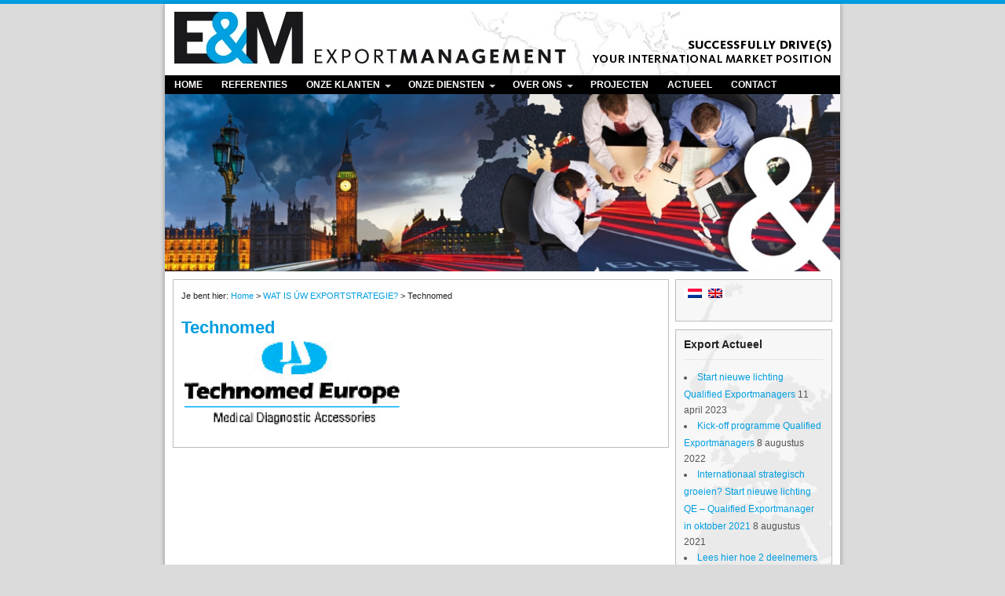

--- FILE ---
content_type: text/html; charset=UTF-8
request_url: http://www.exportmanagement.nl/wat-is-uw-exportstrategie/technomed/
body_size: 12578
content:
<!DOCTYPE html>
<html lang="nl-NL">
<head><!--[if lte IE 7]> <html class="ie7"> <![endif]-->  <!--[if IE 8]>     <html class="ie8"> <![endif]--> 
<meta charset="UTF-8" />
<title>Technomed - E&amp;M ExportManagementE&amp;M ExportManagement</title>

<link rel="stylesheet" href="http://www.exportmanagement.nl/wp-content/plugins/sitepress-multilingual-cms/res/css/language-selector.css?v=2.9.2" type="text/css" media="all" />
<meta http-equiv="Content-Type" content="text/html; charset=UTF-8" />
<link rel="pingback" href="http://www.exportmanagement.nl/xmlrpc.php" />
<meta name='robots' content='index, follow, max-video-preview:-1, max-snippet:-1, max-image-preview:large' />

	<!-- This site is optimized with the Yoast SEO plugin v19.14 - https://yoast.com/wordpress/plugins/seo/ -->
	<link rel="canonical" href="http://www.exportmanagement.nl/wat-is-uw-exportstrategie/technomed/" />
	<meta property="og:locale" content="nl_NL" />
	<meta property="og:type" content="article" />
	<meta property="og:title" content="Technomed - E&amp;M ExportManagement" />
	<meta property="og:url" content="http://www.exportmanagement.nl/wat-is-uw-exportstrategie/technomed/" />
	<meta property="og:site_name" content="E&amp;M ExportManagement" />
	<meta property="og:image" content="http://www.exportmanagement.nl/wat-is-uw-exportstrategie/technomed" />
	<meta property="og:image:width" content="276" />
	<meta property="og:image:height" content="108" />
	<meta property="og:image:type" content="image/png" />
	<script type="application/ld+json" class="yoast-schema-graph">{"@context":"https://schema.org","@graph":[{"@type":"WebPage","@id":"http://www.exportmanagement.nl/wat-is-uw-exportstrategie/technomed/","url":"http://www.exportmanagement.nl/wat-is-uw-exportstrategie/technomed/","name":"Technomed - E&amp;M ExportManagement","isPartOf":{"@id":"http://www.exportmanagement.nl/#website"},"primaryImageOfPage":{"@id":"http://www.exportmanagement.nl/wat-is-uw-exportstrategie/technomed/#primaryimage"},"image":{"@id":"http://www.exportmanagement.nl/wat-is-uw-exportstrategie/technomed/#primaryimage"},"thumbnailUrl":"http://www.exportmanagement.nl/wp-content/uploads/2013/04/Technomed.png","datePublished":"2013-04-10T08:32:09+00:00","dateModified":"2013-04-10T08:32:09+00:00","breadcrumb":{"@id":"http://www.exportmanagement.nl/wat-is-uw-exportstrategie/technomed/#breadcrumb"},"inLanguage":"nl","potentialAction":[{"@type":"ReadAction","target":["http://www.exportmanagement.nl/wat-is-uw-exportstrategie/technomed/"]}]},{"@type":"ImageObject","inLanguage":"nl","@id":"http://www.exportmanagement.nl/wat-is-uw-exportstrategie/technomed/#primaryimage","url":"http://www.exportmanagement.nl/wp-content/uploads/2013/04/Technomed.png","contentUrl":"http://www.exportmanagement.nl/wp-content/uploads/2013/04/Technomed.png","width":276,"height":108},{"@type":"BreadcrumbList","@id":"http://www.exportmanagement.nl/wat-is-uw-exportstrategie/technomed/#breadcrumb","itemListElement":[{"@type":"ListItem","position":1,"name":"WAT IS ÚW EXPORTSTRATEGIE?","item":"http://www.exportmanagement.nl/"},{"@type":"ListItem","position":2,"name":"Technomed"}]},{"@type":"WebSite","@id":"http://www.exportmanagement.nl/#website","url":"http://www.exportmanagement.nl/","name":"E&amp;M ExportManagement","description":"","potentialAction":[{"@type":"SearchAction","target":{"@type":"EntryPoint","urlTemplate":"http://www.exportmanagement.nl/?s={search_term_string}"},"query-input":"required name=search_term_string"}],"inLanguage":"nl"}]}</script>
	<!-- / Yoast SEO plugin. -->


<link rel="alternate" type="application/rss+xml" title="E&amp;M ExportManagement &raquo; feed" href="http://www.exportmanagement.nl/feed/" />
<link rel="alternate" type="application/rss+xml" title="E&amp;M ExportManagement &raquo; reactiesfeed" href="http://www.exportmanagement.nl/comments/feed/" />
<link rel="alternate" type="application/rss+xml" title="E&amp;M ExportManagement &raquo; Technomed reactiesfeed" href="http://www.exportmanagement.nl/wat-is-uw-exportstrategie/technomed/feed/" />
<!-- Shareaholic - https://www.shareaholic.com -->
<link rel='preload' href='//cdn.shareaholic.net/assets/pub/shareaholic.js' as='script'/>
<script data-no-minify='1' data-cfasync='false'>
_SHR_SETTINGS = {"endpoints":{"local_recs_url":"http:\/\/www.exportmanagement.nl\/wp-admin\/admin-ajax.php?action=shareaholic_permalink_related","ajax_url":"http:\/\/www.exportmanagement.nl\/wp-admin\/admin-ajax.php","share_counts_url":"http:\/\/www.exportmanagement.nl\/wp-admin\/admin-ajax.php?action=shareaholic_share_counts_api"},"site_id":"cc301dbcc75fcf12ea518aff1dc20d0b","url_components":{"year":"2013","monthnum":"04","day":"10","hour":"10","minute":"32","second":"09","post_id":"48","postname":"technomed","category":"actueel"}};
</script>
<script data-no-minify='1' data-cfasync='false' src='//cdn.shareaholic.net/assets/pub/shareaholic.js' data-shr-siteid='cc301dbcc75fcf12ea518aff1dc20d0b' async ></script>

<!-- Shareaholic Content Tags -->
<meta name='shareaholic:site_name' content='E&amp;M ExportManagement' />
<meta name='shareaholic:language' content='nl' />
<meta name='shareaholic:url' content='http://www.exportmanagement.nl/wat-is-uw-exportstrategie/technomed/' />
<meta name='shareaholic:keywords' content='type:attachment' />
<meta name='shareaholic:article_published_time' content='2013-04-10T10:32:09+02:00' />
<meta name='shareaholic:article_modified_time' content='2013-04-10T10:32:09+02:00' />
<meta name='shareaholic:shareable_page' content='true' />
<meta name='shareaholic:article_visibility' content='private' />
<meta name='shareaholic:article_author_name' content='Erwin van Litsenburg' />
<meta name='shareaholic:site_id' content='cc301dbcc75fcf12ea518aff1dc20d0b' />
<meta name='shareaholic:wp_version' content='9.7.7' />

<!-- Shareaholic Content Tags End -->

<!-- Shareaholic Open Graph Tags -->
<meta property='og:image' content='http://www.exportmanagement.nl/wp-content/uploads/2013/04/Technomed-150x108.png' />
<!-- Shareaholic Open Graph Tags End -->
<script type="text/javascript">
window._wpemojiSettings = {"baseUrl":"https:\/\/s.w.org\/images\/core\/emoji\/14.0.0\/72x72\/","ext":".png","svgUrl":"https:\/\/s.w.org\/images\/core\/emoji\/14.0.0\/svg\/","svgExt":".svg","source":{"concatemoji":"http:\/\/www.exportmanagement.nl\/wp-includes\/js\/wp-emoji-release.min.js?ver=6.1.9"}};
/*! This file is auto-generated */
!function(e,a,t){var n,r,o,i=a.createElement("canvas"),p=i.getContext&&i.getContext("2d");function s(e,t){var a=String.fromCharCode,e=(p.clearRect(0,0,i.width,i.height),p.fillText(a.apply(this,e),0,0),i.toDataURL());return p.clearRect(0,0,i.width,i.height),p.fillText(a.apply(this,t),0,0),e===i.toDataURL()}function c(e){var t=a.createElement("script");t.src=e,t.defer=t.type="text/javascript",a.getElementsByTagName("head")[0].appendChild(t)}for(o=Array("flag","emoji"),t.supports={everything:!0,everythingExceptFlag:!0},r=0;r<o.length;r++)t.supports[o[r]]=function(e){if(p&&p.fillText)switch(p.textBaseline="top",p.font="600 32px Arial",e){case"flag":return s([127987,65039,8205,9895,65039],[127987,65039,8203,9895,65039])?!1:!s([55356,56826,55356,56819],[55356,56826,8203,55356,56819])&&!s([55356,57332,56128,56423,56128,56418,56128,56421,56128,56430,56128,56423,56128,56447],[55356,57332,8203,56128,56423,8203,56128,56418,8203,56128,56421,8203,56128,56430,8203,56128,56423,8203,56128,56447]);case"emoji":return!s([129777,127995,8205,129778,127999],[129777,127995,8203,129778,127999])}return!1}(o[r]),t.supports.everything=t.supports.everything&&t.supports[o[r]],"flag"!==o[r]&&(t.supports.everythingExceptFlag=t.supports.everythingExceptFlag&&t.supports[o[r]]);t.supports.everythingExceptFlag=t.supports.everythingExceptFlag&&!t.supports.flag,t.DOMReady=!1,t.readyCallback=function(){t.DOMReady=!0},t.supports.everything||(n=function(){t.readyCallback()},a.addEventListener?(a.addEventListener("DOMContentLoaded",n,!1),e.addEventListener("load",n,!1)):(e.attachEvent("onload",n),a.attachEvent("onreadystatechange",function(){"complete"===a.readyState&&t.readyCallback()})),(e=t.source||{}).concatemoji?c(e.concatemoji):e.wpemoji&&e.twemoji&&(c(e.twemoji),c(e.wpemoji)))}(window,document,window._wpemojiSettings);
</script>
<style type="text/css">
img.wp-smiley,
img.emoji {
	display: inline !important;
	border: none !important;
	box-shadow: none !important;
	height: 1em !important;
	width: 1em !important;
	margin: 0 0.07em !important;
	vertical-align: -0.1em !important;
	background: none !important;
	padding: 0 !important;
}
</style>
	<link rel='stylesheet' id='wp-block-library-css' href='http://www.exportmanagement.nl/wp-includes/css/dist/block-library/style.min.css?ver=6.1.9' type='text/css' media='all' />
<link rel='stylesheet' id='classic-theme-styles-css' href='http://www.exportmanagement.nl/wp-includes/css/classic-themes.min.css?ver=1' type='text/css' media='all' />
<style id='global-styles-inline-css' type='text/css'>
body{--wp--preset--color--black: #000000;--wp--preset--color--cyan-bluish-gray: #abb8c3;--wp--preset--color--white: #ffffff;--wp--preset--color--pale-pink: #f78da7;--wp--preset--color--vivid-red: #cf2e2e;--wp--preset--color--luminous-vivid-orange: #ff6900;--wp--preset--color--luminous-vivid-amber: #fcb900;--wp--preset--color--light-green-cyan: #7bdcb5;--wp--preset--color--vivid-green-cyan: #00d084;--wp--preset--color--pale-cyan-blue: #8ed1fc;--wp--preset--color--vivid-cyan-blue: #0693e3;--wp--preset--color--vivid-purple: #9b51e0;--wp--preset--gradient--vivid-cyan-blue-to-vivid-purple: linear-gradient(135deg,rgba(6,147,227,1) 0%,rgb(155,81,224) 100%);--wp--preset--gradient--light-green-cyan-to-vivid-green-cyan: linear-gradient(135deg,rgb(122,220,180) 0%,rgb(0,208,130) 100%);--wp--preset--gradient--luminous-vivid-amber-to-luminous-vivid-orange: linear-gradient(135deg,rgba(252,185,0,1) 0%,rgba(255,105,0,1) 100%);--wp--preset--gradient--luminous-vivid-orange-to-vivid-red: linear-gradient(135deg,rgba(255,105,0,1) 0%,rgb(207,46,46) 100%);--wp--preset--gradient--very-light-gray-to-cyan-bluish-gray: linear-gradient(135deg,rgb(238,238,238) 0%,rgb(169,184,195) 100%);--wp--preset--gradient--cool-to-warm-spectrum: linear-gradient(135deg,rgb(74,234,220) 0%,rgb(151,120,209) 20%,rgb(207,42,186) 40%,rgb(238,44,130) 60%,rgb(251,105,98) 80%,rgb(254,248,76) 100%);--wp--preset--gradient--blush-light-purple: linear-gradient(135deg,rgb(255,206,236) 0%,rgb(152,150,240) 100%);--wp--preset--gradient--blush-bordeaux: linear-gradient(135deg,rgb(254,205,165) 0%,rgb(254,45,45) 50%,rgb(107,0,62) 100%);--wp--preset--gradient--luminous-dusk: linear-gradient(135deg,rgb(255,203,112) 0%,rgb(199,81,192) 50%,rgb(65,88,208) 100%);--wp--preset--gradient--pale-ocean: linear-gradient(135deg,rgb(255,245,203) 0%,rgb(182,227,212) 50%,rgb(51,167,181) 100%);--wp--preset--gradient--electric-grass: linear-gradient(135deg,rgb(202,248,128) 0%,rgb(113,206,126) 100%);--wp--preset--gradient--midnight: linear-gradient(135deg,rgb(2,3,129) 0%,rgb(40,116,252) 100%);--wp--preset--duotone--dark-grayscale: url('#wp-duotone-dark-grayscale');--wp--preset--duotone--grayscale: url('#wp-duotone-grayscale');--wp--preset--duotone--purple-yellow: url('#wp-duotone-purple-yellow');--wp--preset--duotone--blue-red: url('#wp-duotone-blue-red');--wp--preset--duotone--midnight: url('#wp-duotone-midnight');--wp--preset--duotone--magenta-yellow: url('#wp-duotone-magenta-yellow');--wp--preset--duotone--purple-green: url('#wp-duotone-purple-green');--wp--preset--duotone--blue-orange: url('#wp-duotone-blue-orange');--wp--preset--font-size--small: 13px;--wp--preset--font-size--medium: 20px;--wp--preset--font-size--large: 36px;--wp--preset--font-size--x-large: 42px;--wp--preset--spacing--20: 0.44rem;--wp--preset--spacing--30: 0.67rem;--wp--preset--spacing--40: 1rem;--wp--preset--spacing--50: 1.5rem;--wp--preset--spacing--60: 2.25rem;--wp--preset--spacing--70: 3.38rem;--wp--preset--spacing--80: 5.06rem;}:where(.is-layout-flex){gap: 0.5em;}body .is-layout-flow > .alignleft{float: left;margin-inline-start: 0;margin-inline-end: 2em;}body .is-layout-flow > .alignright{float: right;margin-inline-start: 2em;margin-inline-end: 0;}body .is-layout-flow > .aligncenter{margin-left: auto !important;margin-right: auto !important;}body .is-layout-constrained > .alignleft{float: left;margin-inline-start: 0;margin-inline-end: 2em;}body .is-layout-constrained > .alignright{float: right;margin-inline-start: 2em;margin-inline-end: 0;}body .is-layout-constrained > .aligncenter{margin-left: auto !important;margin-right: auto !important;}body .is-layout-constrained > :where(:not(.alignleft):not(.alignright):not(.alignfull)){max-width: var(--wp--style--global--content-size);margin-left: auto !important;margin-right: auto !important;}body .is-layout-constrained > .alignwide{max-width: var(--wp--style--global--wide-size);}body .is-layout-flex{display: flex;}body .is-layout-flex{flex-wrap: wrap;align-items: center;}body .is-layout-flex > *{margin: 0;}:where(.wp-block-columns.is-layout-flex){gap: 2em;}.has-black-color{color: var(--wp--preset--color--black) !important;}.has-cyan-bluish-gray-color{color: var(--wp--preset--color--cyan-bluish-gray) !important;}.has-white-color{color: var(--wp--preset--color--white) !important;}.has-pale-pink-color{color: var(--wp--preset--color--pale-pink) !important;}.has-vivid-red-color{color: var(--wp--preset--color--vivid-red) !important;}.has-luminous-vivid-orange-color{color: var(--wp--preset--color--luminous-vivid-orange) !important;}.has-luminous-vivid-amber-color{color: var(--wp--preset--color--luminous-vivid-amber) !important;}.has-light-green-cyan-color{color: var(--wp--preset--color--light-green-cyan) !important;}.has-vivid-green-cyan-color{color: var(--wp--preset--color--vivid-green-cyan) !important;}.has-pale-cyan-blue-color{color: var(--wp--preset--color--pale-cyan-blue) !important;}.has-vivid-cyan-blue-color{color: var(--wp--preset--color--vivid-cyan-blue) !important;}.has-vivid-purple-color{color: var(--wp--preset--color--vivid-purple) !important;}.has-black-background-color{background-color: var(--wp--preset--color--black) !important;}.has-cyan-bluish-gray-background-color{background-color: var(--wp--preset--color--cyan-bluish-gray) !important;}.has-white-background-color{background-color: var(--wp--preset--color--white) !important;}.has-pale-pink-background-color{background-color: var(--wp--preset--color--pale-pink) !important;}.has-vivid-red-background-color{background-color: var(--wp--preset--color--vivid-red) !important;}.has-luminous-vivid-orange-background-color{background-color: var(--wp--preset--color--luminous-vivid-orange) !important;}.has-luminous-vivid-amber-background-color{background-color: var(--wp--preset--color--luminous-vivid-amber) !important;}.has-light-green-cyan-background-color{background-color: var(--wp--preset--color--light-green-cyan) !important;}.has-vivid-green-cyan-background-color{background-color: var(--wp--preset--color--vivid-green-cyan) !important;}.has-pale-cyan-blue-background-color{background-color: var(--wp--preset--color--pale-cyan-blue) !important;}.has-vivid-cyan-blue-background-color{background-color: var(--wp--preset--color--vivid-cyan-blue) !important;}.has-vivid-purple-background-color{background-color: var(--wp--preset--color--vivid-purple) !important;}.has-black-border-color{border-color: var(--wp--preset--color--black) !important;}.has-cyan-bluish-gray-border-color{border-color: var(--wp--preset--color--cyan-bluish-gray) !important;}.has-white-border-color{border-color: var(--wp--preset--color--white) !important;}.has-pale-pink-border-color{border-color: var(--wp--preset--color--pale-pink) !important;}.has-vivid-red-border-color{border-color: var(--wp--preset--color--vivid-red) !important;}.has-luminous-vivid-orange-border-color{border-color: var(--wp--preset--color--luminous-vivid-orange) !important;}.has-luminous-vivid-amber-border-color{border-color: var(--wp--preset--color--luminous-vivid-amber) !important;}.has-light-green-cyan-border-color{border-color: var(--wp--preset--color--light-green-cyan) !important;}.has-vivid-green-cyan-border-color{border-color: var(--wp--preset--color--vivid-green-cyan) !important;}.has-pale-cyan-blue-border-color{border-color: var(--wp--preset--color--pale-cyan-blue) !important;}.has-vivid-cyan-blue-border-color{border-color: var(--wp--preset--color--vivid-cyan-blue) !important;}.has-vivid-purple-border-color{border-color: var(--wp--preset--color--vivid-purple) !important;}.has-vivid-cyan-blue-to-vivid-purple-gradient-background{background: var(--wp--preset--gradient--vivid-cyan-blue-to-vivid-purple) !important;}.has-light-green-cyan-to-vivid-green-cyan-gradient-background{background: var(--wp--preset--gradient--light-green-cyan-to-vivid-green-cyan) !important;}.has-luminous-vivid-amber-to-luminous-vivid-orange-gradient-background{background: var(--wp--preset--gradient--luminous-vivid-amber-to-luminous-vivid-orange) !important;}.has-luminous-vivid-orange-to-vivid-red-gradient-background{background: var(--wp--preset--gradient--luminous-vivid-orange-to-vivid-red) !important;}.has-very-light-gray-to-cyan-bluish-gray-gradient-background{background: var(--wp--preset--gradient--very-light-gray-to-cyan-bluish-gray) !important;}.has-cool-to-warm-spectrum-gradient-background{background: var(--wp--preset--gradient--cool-to-warm-spectrum) !important;}.has-blush-light-purple-gradient-background{background: var(--wp--preset--gradient--blush-light-purple) !important;}.has-blush-bordeaux-gradient-background{background: var(--wp--preset--gradient--blush-bordeaux) !important;}.has-luminous-dusk-gradient-background{background: var(--wp--preset--gradient--luminous-dusk) !important;}.has-pale-ocean-gradient-background{background: var(--wp--preset--gradient--pale-ocean) !important;}.has-electric-grass-gradient-background{background: var(--wp--preset--gradient--electric-grass) !important;}.has-midnight-gradient-background{background: var(--wp--preset--gradient--midnight) !important;}.has-small-font-size{font-size: var(--wp--preset--font-size--small) !important;}.has-medium-font-size{font-size: var(--wp--preset--font-size--medium) !important;}.has-large-font-size{font-size: var(--wp--preset--font-size--large) !important;}.has-x-large-font-size{font-size: var(--wp--preset--font-size--x-large) !important;}
.wp-block-navigation a:where(:not(.wp-element-button)){color: inherit;}
:where(.wp-block-columns.is-layout-flex){gap: 2em;}
.wp-block-pullquote{font-size: 1.5em;line-height: 1.6;}
</style>
<link rel='stylesheet' id='easingslider-css' href='http://www.exportmanagement.nl/wp-content/plugins/easing-slider/assets/css/public.min.css?ver=3.0.8' type='text/css' media='all' />
<link rel='stylesheet' id='rotatingtweets-css' href='http://www.exportmanagement.nl/wp-content/plugins/rotatingtweets/css/style.css?ver=6.1.9' type='text/css' media='all' />
<link rel='stylesheet' id='wp-polls-css' href='http://www.exportmanagement.nl/wp-content/plugins/wp-polls/polls-css.css?ver=2.77.0' type='text/css' media='all' />
<style id='wp-polls-inline-css' type='text/css'>
.wp-polls .pollbar {
	margin: 1px;
	font-size: 6px;
	line-height: 8px;
	height: 8px;
	background-image: url('http://www.exportmanagement.nl/wp-content/plugins/wp-polls/images/default/pollbg.gif');
	border: 1px solid #c8c8c8;
}

</style>
<link rel='stylesheet' id='woodojo-social-widgets-css' href='http://www.exportmanagement.nl/wp-content/plugins/woodojo/bundled/woodojo-social-widgets/assets/css/style.css?ver=6.1.9' type='text/css' media='all' />
<link rel='stylesheet' id='theme-stylesheet-css' href='http://www.exportmanagement.nl/wp-content/themes/canvas/style.css?ver=5.1.1' type='text/css' media='all' />
<link rel='stylesheet' id='woo-layout-css' href='http://www.exportmanagement.nl/wp-content/themes/canvas/css/layout.css?ver=6.1.9' type='text/css' media='all' />
<script type='text/javascript' src='http://www.exportmanagement.nl/wp-includes/js/jquery/jquery.min.js?ver=3.6.1' id='jquery-core-js'></script>
<script type='text/javascript' src='http://www.exportmanagement.nl/wp-includes/js/jquery/jquery-migrate.min.js?ver=3.3.2' id='jquery-migrate-js'></script>
<script type='text/javascript' src='http://www.exportmanagement.nl/wp-content/plugins/rotatingtweets/js/jquery.cycle.all.min.js?ver=6.1.9' id='jquery-cycle-js'></script>
<script type='text/javascript' src='http://www.exportmanagement.nl/wp-content/plugins/rotatingtweets/js/rotating_tweet.js?ver=1.9.10' id='rotating_tweet-js'></script>
<script type='text/javascript' src='http://www.exportmanagement.nl/wp-content/plugins/easing-slider/assets/js/public.min.js?ver=3.0.8' id='easingslider-js'></script>
<script type='text/javascript' src='http://www.exportmanagement.nl/wp-content/themes/canvas/includes/js/third-party.js?ver=6.1.9' id='third-party-js'></script>
<script type='text/javascript' src='http://www.exportmanagement.nl/wp-content/themes/canvas/includes/js/jquery.flexslider.min.js?ver=6.1.9' id='flexslider-js'></script>
<script type='text/javascript' id='general-js-extra'>
/* <![CDATA[ */
var woo_localized_data = {"select_a_page":"Select a page:"};
/* ]]> */
</script>
<script type='text/javascript' src='http://www.exportmanagement.nl/wp-content/themes/canvas/includes/js/general.js?ver=6.1.9' id='general-js'></script>
<script type='text/javascript' src='http://www.exportmanagement.nl/wp-content/plugins/sitepress-multilingual-cms/res/js/jquery.cookie.js?ver=2.9.2' id='jquery.cookie-js'></script>
<script type='text/javascript' id='wpml-browser-redirect-js-extra'>
/* <![CDATA[ */
var wpml_browser_redirect_params = {"pageLanguage":"nl","languageUrls":{"nl":"http:\/\/www.exportmanagement.nl\/wat-is-uw-exportstrategie\/technomed\/","en":"http:\/\/www.exportmanagement.nl?lang=en"},"cookie":{"name":"_icl_visitor_lang_js","domain":"www.exportmanagement.nl","path":"\/","expiration":24}};
/* ]]> */
</script>
<script type='text/javascript' src='http://www.exportmanagement.nl/wp-content/plugins/sitepress-multilingual-cms/res/js/browser-redirect.js?ver=2.9.2' id='wpml-browser-redirect-js'></script>
<link rel="https://api.w.org/" href="http://www.exportmanagement.nl/wp-json/" /><link rel="alternate" type="application/json" href="http://www.exportmanagement.nl/wp-json/wp/v2/media/48" /><link rel="EditURI" type="application/rsd+xml" title="RSD" href="http://www.exportmanagement.nl/xmlrpc.php?rsd" />
<link rel="wlwmanifest" type="application/wlwmanifest+xml" href="http://www.exportmanagement.nl/wp-includes/wlwmanifest.xml" />
<meta name="generator" content="WordPress 6.1.9" />
<link rel='shortlink' href='http://www.exportmanagement.nl/?p=48' />
<link rel="alternate" type="application/json+oembed" href="http://www.exportmanagement.nl/wp-json/oembed/1.0/embed?url=http%3A%2F%2Fwww.exportmanagement.nl%2Fwat-is-uw-exportstrategie%2Ftechnomed%2F" />
<link rel="alternate" type="text/xml+oembed" href="http://www.exportmanagement.nl/wp-json/oembed/1.0/embed?url=http%3A%2F%2Fwww.exportmanagement.nl%2Fwat-is-uw-exportstrategie%2Ftechnomed%2F&#038;format=xml" />
<script type="text/javascript">var icl_lang = 'nl';var icl_home = 'http://www.exportmanagement.nl';</script>
<script type="text/javascript" src="http://www.exportmanagement.nl/wp-content/plugins/sitepress-multilingual-cms/res/js/sitepress.js"></script>
<meta name="generator" content="WPML ver:2.9.2 stt:39,1;0" />

<!-- Theme version -->
<meta name="generator" content="Canvas 5.1.6" />
<meta name="generator" content="WooFramework 5.5.5" />

<!-- Custom CSS Styling -->
<style type="text/css">
body {background-color:#dbdbdb;background-repeat:repeat-x;background-position:top left;background-attachment:fixed;border-top:5px solid #009EE0;}
a:link, a:visited {color:#009EE0}
a:hover, .post-more a:hover, .post-meta a:hover, .post p.tags a:hover {color:#2bc3ff}
#header {background-repeat:no-repeat;background-position:top center;margin-top:0px;margin-bottom:0px;padding-top:0px;padding-bottom:0px;border:0px solid #000000;}
#logo {padding-left:10px;}#topad {padding-right:10px;}
#logo .site-title a {font:bold 40px/1em "Helvetica Neue", Helvetica, sans-serif;color:#222222;}
#logo .site-description {font:300 13px/1em "Helvetica Neue", Helvetica, sans-serif;color:#999999;}
#wrapper {padding-left:30px; padding-right:30px;background-color:#ffffff;margin-top:0px;margin-bottom:20px;border-left:1px solid #bdbdbd;border-right:1px solid #bdbdbd;border-radius:0px;-moz-border-radius:0px;-webkit-border-radius:0px;box-shadow: 0px 1px 5px rgba(0,0,0,.3);-moz-box-shadow: 0px 1px 5px rgba(0,0,0,.3);-webkit-box-shadow: 0px 1px 5px rgba(0,0,0,.3);}
body, p { font:300 14px/1.5em "Helvetica Neue", Helvetica, sans-serif;color:#222222; }
h1 { font:bold 22px/1.2em "Helvetica Neue", Helvetica, sans-serif;color:#009EE0; }h2 { font:bold 18px/1.2em "Helvetica Neue", Helvetica, sans-serif;color:#009EE0; }h3 { font:bold 16px/1.2em "Helvetica Neue", Helvetica, sans-serif;color:#009EE0; }h4 { font:normal 15px/1.2em "Helvetica Neue", Helvetica, sans-serif;color:#222222; }h5 { font:bold 14px/1.2em "Helvetica Neue", Helvetica, sans-serif;color:#009EE0; }h6 { font:bold 12px/1.2em "Helvetica Neue", Helvetica, sans-serif;color:#009EE0; }
.post .title, .page .title, .post .title a:link, .post .title a:visited, .page .title a:link, .page .title a:visited {font:bold 22px/1.1em "Helvetica Neue", Helvetica, sans-serif;color:#009EE0;}
.post-meta { font:300 12px/1.5em "Helvetica Neue", Helvetica, sans-serif;color:#999999; }
.entry, .entry p{ font:normal 13px/1.5em Tahoma, Geneva, Verdana, sans-serif;color:#222222; }
.post-more {font:300 13px/1.5em "Helvetica Neue", Helvetica, sans-serif;color:;border-top:0px solid #e6e6e6;border-bottom:0px solid #e6e6e6;}
#post-author, #connect {border-top:1px solid #e6e6e6;border-bottom:1px solid #e6e6e6;border-left:1px solid #e6e6e6;border-right:1px solid #e6e6e6;border-radius:0px;-moz-border-radius:0px;-webkit-border-radius:0px;background-color:#fafafa}
.nav-entries a, .woo-pagination { font:300 13px/1em "Helvetica Neue", Helvetica, sans-serif;color:#888; }
.woo-pagination a, .woo-pagination a:hover {color:#888!important}
.widget h3 {font:bold 14px/1.2em "Helvetica Neue", Helvetica, sans-serif;color:#222222;border-bottom:1px solid #e6e6e6;}
.widget_recent_comments li, #twitter li { border-color: #e6e6e6;}
.widget p, .widget .textwidget { font:normal 12px/1.5em "Helvetica Neue", Helvetica, sans-serif;color:#555555; }
.widget {font:normal 12px/1.5em "Helvetica Neue", Helvetica, sans-serif;color:#555555;padding:10px 10px;background-color:#fafafa;border:1px solid #bdbdbd;border-radius:0px;-moz-border-radius:0px;-webkit-border-radius:0px;}
#tabs {border:1px solid #bdbdbd;}
#tabs .inside li a, .widget_woodojo_tabs .tabbable .tab-pane li a { font:bold 12px/1.5em "Helvetica Neue", Helvetica, sans-serif;color:#555555; }
#tabs .inside li span.meta, .widget_woodojo_tabs .tabbable .tab-pane li span.meta { font:300 11px/1.5em "Helvetica Neue", Helvetica, sans-serif;color:#999999; }
#tabs ul.wooTabs li a, .widget_woodojo_tabs .tabbable .nav-tabs li a { font:300 11px/2em "Helvetica Neue", Helvetica, sans-serif;color:#999999; }
ul.nav li a, #navigation ul.rss a { font:bold 12px/1em "Helvetica Neue", Helvetica, sans-serif;color:#ffffff; }
#navigation ul.nav > li a:hover, #navigation ul.nav > li:hover a, #navigation ul.nav li ul li a { color:#000000!important; }
#navigation ul.nav > li a:hover, #navigation ul.nav > li:hover, #navigation ul.nav li ul {background-color:#ffffff!important}
#navigation ul.nav li ul  { border: 0px solid #000000; }
#navigation ul.nav > li > ul  { left: 0; }
#navigation ul.nav > li  { border-right: 0px solid #000000; }#navigation ul.nav > li > ul  { left: 0; }
#navigation ul.nav li.current_page_item a, #navigation ul.nav li.current_page_parent a, #navigation ul.nav li.current-menu-ancestor a, #navigation ul.nav li.current-cat a, #navigation ul.nav li.current-menu-item a { background-color:#ffffff; }
#navigation ul.nav li.current_page_item a, #navigation ul.nav li.current_page_parent a, #navigation ul.nav li.current-menu-ancestor a, #navigation ul.nav li.current-cat a, #navigation ul.nav li.current-menu-item a { color:#009EE0; }
#navigation  { box-shadow: none; -moz-box-shadow: none; -webkit-box-shadow: none; }#navigation ul li:first-child, #navigation ul li:first-child a { border-radius:0px 0 0 0px; -moz-border-radius:0px 0 0 0px; -webkit-border-radius:0px 0 0 0px; }
#navigation {background:#000000;border-top:0px solid #000000;border-bottom:0px solid #ffffff;border-left:0px solid #000000;border-right:0px solid #000000;border-radius:0px; -moz-border-radius:0px; -webkit-border-radius:0px;}
#top ul.nav li a { font:300 12px/1.6em "Helvetica Neue", Helvetica, sans-serif;color:#ddd; }
#footer, #footer p { font:bold 11px/1em "Helvetica Neue", Helvetica, sans-serif;color:#ffffff; }
#footer {background-color:#000000;border-top:0px solid #dbdbdb;border-bottom:0px solid ;border-left:20px solid #000000;border-right:20px solid #000000;border-radius:0px; -moz-border-radius:0px; -webkit-border-radius:0px;}
.magazine #loopedSlider .content h2.title a { font:bold 24px/1em Arial, sans-serif;color:#ffffff; }
.magazine #loopedSlider .content .excerpt p { font:300 13px/1.5em Arial, sans-serif;color:#cccccc; }
.business #loopedSlider .content h2 { font:bold 24px/1em Arial, sans-serif;color:#ffffff; }
.business #loopedSlider .content h2.title a { font:bold 24px/1em Arial, sans-serif;color:#ffffff; }
#wrapper .business #loopedSlider .content p { font:300 13px/1.5em Arial, sans-serif;color:#cccccc; }
.archive_header h1 { font:bold 18px/1em Arial, sans-serif;color:#222222; }
.archive_header {border-bottom:1px solid #e6e6e6;}
</style>

<!-- Always force latest IE rendering engine (even in intranet) & Chrome Frame -->
<meta http-equiv="X-UA-Compatible" content="IE=edge,chrome=1" />

<!--  Mobile viewport scale -->
<meta content="initial-scale=1.0; maximum-scale=1.0; user-scalable=yes" name="viewport"/>

<!-- Adjust the website width -->
<style type="text/css">
	.col-full, #wrapper { max-width: 860px !important; }
</style>

<!--[if lt IE 9]>
<link href="http://www.exportmanagement.nl/wp-content/themes/canvas/css/non-responsive.css" rel="stylesheet" type="text/css" />
<style type="text/css">
.col-full, #wrapper { width: 860px; max-width: 860px; }
</style>
<![endif]-->

<!-- Custom Favicon -->
<link rel="shortcut icon" href="http://www.exportmanagement.nl/wp-content/uploads/2013/04/favicon-5.ico"/>
<!-- Options Panel Custom CSS -->
<style type="text/css">

/* container padding */
#wrapper { padding:10px 0px 0px 0px; }

/* content area */
#content{padding:0 10px 10px 10px; }

#main {
   background: #ffffff;
}

#main { border: 1px solid #bdbdbd;}
#main { padding:10px; }

.home .breadcrumb {
    display: none;
}

.breadcrumbs {
    font-size: 11px;
}

.widget {
margin: 10px 0px 0px 0px;
}

#navigation {
margin-bottom: 0px;
}

#navigation ul.nav li a, #wrapper #navigation ul.rss li a {
    padding-bottom: 0.5em !important;
    padding-top: 0.5em !important;
}

.entry img, img.thumbnail { border: 0px !important; background: none !important; }

.widget { background: url(/wp-content/uploads/2013/04/EM_kr.jpg); }

/* This is a comment */ 
.three-col-middle-860 #sidebar-alt {
width: 200px !important;
}

.three-col-middle-860 #main-sidebar-container #main {
margin-top: 10px;
width: 397px !important;
}

.three-col-middle-860 #main-sidebar-container #sidebar {
width: 200px !important;
}

.ie8 .three-col-middle-860 #main-sidebar-container #sidebar {
margin-right:15px !important;
}
.ie7 .three-col-middle-860 #main-sidebar-container #sidebar {
margin-right:15px !important;
}

.two-col-left-860 #main-sidebar-container #main {
margin-top: 10px;
width: 610px !important;
}

.two-col-left #main-sidebar-container #sidebar {
width: 200px !important;

}

.home.three-col-middle-860 #main-sidebar-container #main {
margin-top: 10px;
width: 397px !important;
}

.home.three-col-left #main-sidebar-container, .home.three-col-middle #main-sidebar-container, .home.three-col-right #main-sidebar-container {
width: 74.85%;
} 

.home.three-col-middle-860 #sidebar-alt {
width: 200px !important;

}


#footer { padding: 10px 5px 2px; }

.ie8 #footer { width:810px; overflow:hidden; }
.ie7 #footer { width:810px; overflow:hidden; }
</style>


<!-- Woo Shortcodes CSS -->
<link href="http://www.exportmanagement.nl/wp-content/themes/canvas/functions/css/shortcodes.css" rel="stylesheet" type="text/css" />

<!-- Custom Stylesheet -->
<link href="http://www.exportmanagement.nl/wp-content/themes/canvas/custom.css" rel="stylesheet" type="text/css" />
</head>
<body class="attachment attachment-template-default attachmentid-48 attachment-png chrome alt-style-default boxed-layout two-col-left width-860 two-col-left-860">
<div id="wrapper">        
	    
	<div id="header" class="col-full">
 		
		       
		<div id="logo">
		<a href="http://www.exportmanagement.nl/" title=""><img src="http://www.exportmanagement.nl/wp-content/uploads/2013/09/Header-EM-Export-Management-EN1.jpg" alt="E&amp;M ExportManagement" /></a>
<span class="site-title"><a href="http://www.exportmanagement.nl/">E&amp;M ExportManagement</a></span>
		</div><!-- /#logo -->
	      
	    <h3 class="nav-toggle icon"><a href="#navigation">Navigation</a></h3>
	      
		       
	</div><!-- /#header -->
	<div id="navigation" class="col-full">
		<ul id="main-nav" class="nav fl"><li id="menu-item-25" class="menu-item menu-item-type-post_type menu-item-object-page menu-item-home menu-item-25"><a href="http://www.exportmanagement.nl/">HOME</a></li>
<li id="menu-item-112" class="menu-item menu-item-type-post_type menu-item-object-page menu-item-112"><a href="http://www.exportmanagement.nl/referenties/">REFERENTIES</a></li>
<li id="menu-item-88" class="menu-item menu-item-type-post_type menu-item-object-page menu-item-has-children menu-item-88"><a href="http://www.exportmanagement.nl/onze-klanten/">ONZE KLANTEN</a>
<ul class="sub-menu">
	<li id="menu-item-245" class="menu-item menu-item-type-post_type menu-item-object-page menu-item-245"><a href="http://www.exportmanagement.nl/onze-klanten/bedrijven/">Bedrijven</a></li>
	<li id="menu-item-244" class="menu-item menu-item-type-post_type menu-item-object-page menu-item-244"><a href="http://www.exportmanagement.nl/onze-klanten/ministeries-en-diplomatieke-posten/">Ministeries en diplomatieke posten</a></li>
	<li id="menu-item-243" class="menu-item menu-item-type-post_type menu-item-object-page menu-item-243"><a href="http://www.exportmanagement.nl/onze-klanten/business-support-organizations-trade-promotion-organizations/">Business Support Organizations (BSO’s) &#038; Trade Promotion Organizations (TPO’s)</a></li>
</ul>
</li>
<li id="menu-item-117" class="menu-item menu-item-type-post_type menu-item-object-page menu-item-has-children menu-item-117"><a href="http://www.exportmanagement.nl/onze-diensten/">ONZE DIENSTEN</a>
<ul class="sub-menu">
	<li id="menu-item-293" class="menu-item menu-item-type-post_type menu-item-object-page menu-item-293"><a href="http://www.exportmanagement.nl/onze-diensten/master-course-qualified-exportmanager/">post-HBO opleiding Export Marketing Management – Qualified Exportmanager®</a></li>
	<li id="menu-item-292" class="menu-item menu-item-type-post_type menu-item-object-page menu-item-292"><a href="http://www.exportmanagement.nl/onze-diensten/executive-course-exportmanagement/">EXECUTIVE COURSE EXPORTMANAGEMENT</a></li>
	<li id="menu-item-1491" class="menu-item menu-item-type-post_type menu-item-object-page menu-item-1491"><a href="http://www.exportmanagement.nl/onze-diensten/blended-learning-en-e-learning/">BLENDED LEARNING EN E-LEARNING</a></li>
	<li id="menu-item-300" class="menu-item menu-item-type-post_type menu-item-object-page menu-item-300"><a href="http://www.exportmanagement.nl/onze-diensten/maatwerk-training-coaching/">IN-COMPANY TRAINING &#038; COACHING</a></li>
	<li id="menu-item-352" class="menu-item menu-item-type-post_type menu-item-object-page menu-item-352"><a href="http://www.exportmanagement.nl/onze-diensten/export-master-classes/">QUICK WINS – EXPORT MASTER CLASSES</a></li>
	<li id="menu-item-297" class="menu-item menu-item-type-post_type menu-item-object-page menu-item-297"><a href="http://www.exportmanagement.nl/onze-diensten/ronde-tafel-sessie-dare-2-share/">RONDE TAFEL SESSIE: DARE 2 SHARE</a></li>
</ul>
</li>
<li id="menu-item-136" class="menu-item menu-item-type-post_type menu-item-object-page menu-item-has-children menu-item-136"><a href="http://www.exportmanagement.nl/over-ons/">OVER ONS</a>
<ul class="sub-menu">
	<li id="menu-item-258" class="menu-item menu-item-type-post_type menu-item-object-page menu-item-has-children menu-item-258"><a href="http://www.exportmanagement.nl/over-ons/het-team/">Team</a>
	<ul class="sub-menu">
		<li id="menu-item-1129" class="menu-item menu-item-type-post_type menu-item-object-page menu-item-1129"><a href="http://www.exportmanagement.nl/over-ons/het-team/fred-janssen-2/">Fred Janssen</a></li>
		<li id="menu-item-1455" class="menu-item menu-item-type-post_type menu-item-object-page menu-item-1455"><a href="http://www.exportmanagement.nl/over-ons/het-team/tonia-dabwe/">Tonia Dabwe</a></li>
		<li id="menu-item-1155" class="menu-item menu-item-type-post_type menu-item-object-page menu-item-1155"><a href="http://www.exportmanagement.nl/over-ons/het-team/tove-antonissen-3/">Tove Antonissen</a></li>
		<li id="menu-item-1192" class="menu-item menu-item-type-post_type menu-item-object-page menu-item-1192"><a href="http://www.exportmanagement.nl/over-ons/het-team/arie-landsmeer-2/">Arie Landsmeer</a></li>
		<li id="menu-item-1191" class="menu-item menu-item-type-post_type menu-item-object-page menu-item-1191"><a href="http://www.exportmanagement.nl/over-ons/het-team/rashed-kamal-2/">Rashed Kamal</a></li>
		<li id="menu-item-1190" class="menu-item menu-item-type-post_type menu-item-object-page menu-item-1190"><a href="http://www.exportmanagement.nl/over-ons/het-team/joseph-walusimbi/">Joseph Walusimbi</a></li>
		<li id="menu-item-1189" class="menu-item menu-item-type-post_type menu-item-object-page menu-item-1189"><a href="http://www.exportmanagement.nl/over-ons/het-team/upul-dassanayake/">Upul Dassanayake</a></li>
	</ul>
</li>
	<li id="menu-item-259" class="menu-item menu-item-type-post_type menu-item-object-page menu-item-259"><a href="http://www.exportmanagement.nl/over-ons/trainers/">Trainers</a></li>
	<li id="menu-item-348" class="menu-item menu-item-type-post_type menu-item-object-page menu-item-348"><a href="http://www.exportmanagement.nl/over-ons/international-business-development-ibd/">Export format</a></li>
	<li id="menu-item-316" class="menu-item menu-item-type-post_type menu-item-object-page menu-item-316"><a href="http://www.exportmanagement.nl/onze-klanten/kennisinstellingen/">Partners</a></li>
	<li id="menu-item-266" class="menu-item menu-item-type-post_type menu-item-object-page menu-item-266"><a href="http://www.exportmanagement.nl/over-ons/linkedin/">Linkedin</a></li>
	<li id="menu-item-267" class="menu-item menu-item-type-post_type menu-item-object-page menu-item-267"><a href="http://www.exportmanagement.nl/over-ons/facts-figures/">Facts &#038; Figures</a></li>
</ul>
</li>
<li id="menu-item-387" class="menu-item menu-item-type-post_type menu-item-object-page menu-item-387"><a href="http://www.exportmanagement.nl/projecten/">PROJECTEN</a></li>
<li id="menu-item-373" class="menu-item menu-item-type-taxonomy menu-item-object-category menu-item-373"><a href="http://www.exportmanagement.nl/category/actueel/">ACTUEEL</a></li>
<li id="menu-item-124" class="menu-item menu-item-type-post_type menu-item-object-page menu-item-124"><a href="http://www.exportmanagement.nl/contact/">CONTACT</a></li>
</ul>	
</div><!-- /#navigation -->
       
    <!-- #content Starts -->
	<style type="text/css">.easingslider-1099 { max-width: 875px; }.easingslider-1099 .easingslider-image { max-height: 230px; max-width: 875px; }.easingslider-1099 .easingslider-fade-in, .easingslider-fade-out { -webkit-animation-duration: 1500ms; -moz-animation-duration: 1500ms; animation-duration: 1500ms; }</style><script type="text/javascript">window.EasingSlider1099 = {"width":875,"height":230,"singleItem":true,"items":1,"itemsDesktop":false,"itemsDesktopSmall":false,"itemsTablet":false,"itemsTabletSmall":false,"itemsMobile":false,"responsive":true,"lazyLoad":true,"autoPlay":5000,"slideSpeed":1500,"navigation":true,"navigationText":["",""],"pagination":true,"autoHeight":false,"mouseDrag":false,"touchDrag":false,"addClassActive":true,"transitionStyle":"fade"};</script><div data-id="1099" class="easingslider easingslider-1099 easingslider-container easingslider-resizing-enabled easingslider-aspect-ratio easingslider-arrows-hover easingslider-arrows-inside easingslider-pagination-hover easingslider-pagination-inside easingslider-pagination-bottom-center"><div class="easingslider-slide"><a href="none" target="1"><img src="http://www.exportmanagement.nl/wp-content/plugins/easing-slider/assets/images/placeholder-pixel.png" data-src="http://www.exportmanagement.nl/wp-content/uploads/2013/04/EM_header_10b-875x230.jpg" alt="" title="EM_header_10b" class="easingslider-image easingslider-lazy" /></a></div><div class="easingslider-slide"><a href="none" target="1"><img src="http://www.exportmanagement.nl/wp-content/plugins/easing-slider/assets/images/placeholder-pixel.png" data-src="http://www.exportmanagement.nl/wp-content/uploads/2013/04/EM_header_2b-875x230.jpg" alt="" title="EM_header_2b" class="easingslider-image easingslider-lazy" /></a></div><div class="easingslider-slide"><a href="none" target="1"><img src="http://www.exportmanagement.nl/wp-content/plugins/easing-slider/assets/images/placeholder-pixel.png" data-src="http://www.exportmanagement.nl/wp-content/uploads/2013/04/EM_header_9b-875x230.jpg" alt="" title="EM_header_9b" class="easingslider-image easingslider-lazy" /></a></div><div class="easingslider-slide"><a href="none" target="1"><img src="http://www.exportmanagement.nl/wp-content/plugins/easing-slider/assets/images/placeholder-pixel.png" data-src="http://www.exportmanagement.nl/wp-content/uploads/2013/04/EM_header_8b-875x230.jpg" alt="" title="EM_header_8b" class="easingslider-image easingslider-lazy" /></a></div><div class="easingslider-slide"><a href="none" target="1"><img src="http://www.exportmanagement.nl/wp-content/plugins/easing-slider/assets/images/placeholder-pixel.png" data-src="http://www.exportmanagement.nl/wp-content/uploads/2013/04/EM_header_3b-875x230.jpg" alt="" title="EM_header_3b" class="easingslider-image easingslider-lazy" /></a></div><div class="easingslider-slide"><a href="none" target="1"><img src="http://www.exportmanagement.nl/wp-content/plugins/easing-slider/assets/images/placeholder-pixel.png" data-src="http://www.exportmanagement.nl/wp-content/uploads/2013/04/EM_header_7b-875x230.jpg" alt="" title="EM_header_7b" class="easingslider-image easingslider-lazy" /></a></div><div class="easingslider-slide"><a href="none" target="1"><img src="http://www.exportmanagement.nl/wp-content/plugins/easing-slider/assets/images/placeholder-pixel.png" data-src="http://www.exportmanagement.nl/wp-content/uploads/2013/04/EM_header_4b-875x230.jpg" alt="" title="EM_header_4b" class="easingslider-image easingslider-lazy" /></a></div><div class="easingslider-slide"><a href="none" target="1"><img src="http://www.exportmanagement.nl/wp-content/plugins/easing-slider/assets/images/placeholder-pixel.png" data-src="http://www.exportmanagement.nl/wp-content/uploads/2013/04/EM_header_6b-875x230.jpg" alt="" title="EM_header_6b" class="easingslider-image easingslider-lazy" /></a></div><div class="easingslider-slide"><a href="none" target="1"><img src="http://www.exportmanagement.nl/wp-content/plugins/easing-slider/assets/images/placeholder-pixel.png" data-src="http://www.exportmanagement.nl/wp-content/uploads/2013/04/EM_header_12b-875x230.jpg" alt="" title="EM_header_12b" class="easingslider-image easingslider-lazy" /></a></div><div class="easingslider-slide"><a href="none" target="1"><img src="http://www.exportmanagement.nl/wp-content/plugins/easing-slider/assets/images/placeholder-pixel.png" data-src="http://www.exportmanagement.nl/wp-content/uploads/2013/04/EM_header_1b-875x230.jpg" alt="" title="EM_header_1b" class="easingslider-image easingslider-lazy" /></a></div><div class="easingslider-slide"><a href="none" target="1"><img src="http://www.exportmanagement.nl/wp-content/plugins/easing-slider/assets/images/placeholder-pixel.png" data-src="http://www.exportmanagement.nl/wp-content/uploads/2013/04/EM_header_5b-875x230.jpg" alt="" title="EM_header_5b" class="easingslider-image easingslider-lazy" /></a></div><div class="easingslider-slide"><a href="none" target="1"><img src="http://www.exportmanagement.nl/wp-content/plugins/easing-slider/assets/images/placeholder-pixel.png" data-src="http://www.exportmanagement.nl/wp-content/uploads/2013/04/EM_header_11b-875x230.jpg" alt="" title="EM_header_11b" class="easingslider-image easingslider-lazy" /></a></div></div>	    <div id="content" class="col-full">
    
    	<div id="main-sidebar-container">    

            <!-- #main Starts -->
                        <div id="main">                     
<div class="breadcrumb breadcrumbs woo-breadcrumbs"><div class="breadcrumb-trail"><span class="trail-before"><span class="breadcrumb-title">Je bent hier:</span></span> <a href="http://www.exportmanagement.nl" title="E&amp;M ExportManagement" rel="home" class="trail-begin">Home</a> <span class="sep">&gt;</span> <a href="http://www.exportmanagement.nl/" title="WAT IS ÚW EXPORTSTRATEGIE?">WAT IS ÚW EXPORTSTRATEGIE?</a> <span class="sep">&gt;</span> <span class="trail-end">Technomed</span></div></div><div class="post-48 attachment type-attachment status-inherit hentry">
<h1 class="title">Technomed</h1>	<div class="entry">
	    <p class="attachment"><a href='http://www.exportmanagement.nl/wp-content/uploads/2013/04/Technomed.png'><img width="276" height="108" src="http://www.exportmanagement.nl/wp-content/uploads/2013/04/Technomed.png" class="attachment-medium size-medium" alt="" decoding="async" loading="lazy" /></a></p>
<div style='display:none;' class='shareaholic-canvas' data-app='share_buttons' data-title='Technomed' data-link='http://www.exportmanagement.nl/wat-is-uw-exportstrategie/technomed/' data-app-id-name='page_below_content'></div><div style='display:none;' class='shareaholic-canvas' data-app='recommendations' data-title='Technomed' data-link='http://www.exportmanagement.nl/wat-is-uw-exportstrategie/technomed/' data-app-id-name='page_below_content'></div>	</div><!-- /.entry -->
	<div class="fix"></div>
</div><!-- /.post -->
     
            </div><!-- /#main -->
                
            <div id="sidebar">
	<div id="icl_lang_sel_widget" class="widget icl_languages_selector">        
<div id="lang_sel_list" class="lang_sel_list_horizontal">           
            <ul>
                                <li class="icl-nl">          
                    <a href="http://www.exportmanagement.nl/wat-is-uw-exportstrategie/technomed/" class="lang_sel_sel">
                                    
                    <img  class="iclflag" src="http://www.exportmanagement.nl/wp-content/plugins/sitepress-multilingual-cms/res/flags/nl.png" alt="nl" title="Nederlands" />&nbsp;                    
                                                            </a>
                </li>
                                <li class="icl-en">          
                    <a href="http://www.exportmanagement.nl?lang=en" class="lang_sel_other">
                                    
                    <img  class="iclflag" src="http://www.exportmanagement.nl/wp-content/plugins/sitepress-multilingual-cms/res/flags/en.png" alt="en" title="English" />&nbsp;                    
                                                            </a>
                </li>
                            </ul>
</div>
</div>
		<div id="recent-posts-2" class="widget widget_recent_entries">
		<h3>Export Actueel</h3>
		<ul>
											<li>
					<a href="http://www.exportmanagement.nl/start-nieuwe-lichting-qualified-exportmanagers-4/">Start nieuwe lichting Qualified Exportmanagers</a>
											<span class="post-date">11 april 2023</span>
									</li>
											<li>
					<a href="http://www.exportmanagement.nl/start-nieuwe-lichting-qualified-exportmanagers-2/?lang=en">Kick-off programme Qualified Exportmanagers</a>
											<span class="post-date">8 augustus 2022</span>
									</li>
											<li>
					<a href="http://www.exportmanagement.nl/start-nieuwe-lichting-qe-qualified-exportmanager-in-oktober-2022/">Internationaal strategisch groeien? Start nieuwe lichting QE &#8211; Qualified Exportmanager in oktober 2021</a>
											<span class="post-date">8 augustus 2021</span>
									</li>
											<li>
					<a href="http://www.exportmanagement.nl/lees-hier-hoe-2-deelnemers-ons-export-strategie-programma-hebben-ervaren/">Lees hier hoe 2 deelnemers ons Export Strategie programma hebben ervaren!</a>
											<span class="post-date">8 augustus 2020</span>
									</li>
											<li>
					<a href="http://www.exportmanagement.nl/samen-met-exportpartner-nederland-nog-steviger-op-de-exportmarkt-zetten/">Samen met ExportPartner Nederland nog steviger op de exportmarkt zetten!</a>
											<span class="post-date">25 augustus 2019</span>
									</li>
					</ul>

		</div><div id="woo_subscribe-2" class="widget widget_woo_subscribe">		<div id="connect">
		<h3>Social Media</h3>
		
		<div >
			<p> </p>
			
			
						
						<div class="social">
		   				   		<a href="https://twitter.com/EM_ExportMngmnt" class="twitter" title="Twitter"></a>

		   				   		<a href="https://www.facebook.com/ExportManagement.nl" class="facebook" title="Facebook"></a>

		   				   		<a href="http://www.linkedin.com/company/e&#038;m-exportmanagement" class="linkedin" title="LinkedIn"></a>

		   					</div>
						
		</div><!-- col-left -->
		
									
        <div class="fix"></div>
	</div>
	</div><div id="rotatingtweets_widget-2" class="widget widget_rotatingtweets_widget"><h3>Twitter</h3>
<div class='rotatingtweets rotatingtweets_format_1' id='rotatingtweets_6000_scrollDown_1000_6912fb4fb0031' data-cycle-auto-height="calc" data-cycle-fx="scrollDown" data-cycle-pause-on-hover="true" data-cycle-timeout="6000" data-cycle-speed="1000" data-cycle-easing="swing" data-cycle-slides="div.rotatingtweet" data-cycle-log="false">
	<div class = 'rotatingtweet'>
	<div class='rtw_info'>
		<div class='rtw_twitter_icon'><img src='http://www.exportmanagement.nl/wp-content/plugins/rotatingtweets/images/twitter-bird-16x16.png' width='16' height='16' alt='Twitter' /></div>
		<div class='rtw_icon'><a href='https://twitter.com/intent/user?screen_name=EM_ExportMngmnt' title='E&amp;M ExportManagement' lang='nl' target="_blank" rel="noopener" ><img src='https://pbs.twimg.com/profile_images/3672009191/64df7b6a619246685f12b158e71e4042_normal.jpeg' alt='E&amp;M ExportManagement' /></a></div>
		<div class='rtw_name'><a href='https://twitter.com/intent/user?screen_name=EM_ExportMngmnt' title='E&amp;M ExportManagement' lang='nl' target="_blank" rel="noopener" >E&M ExportManagement</a></div>
		<div class='rtw_id'><a href='https://twitter.com/intent/user?screen_name=EM_ExportMngmnt' title='E&amp;M ExportManagement' lang='nl' target="_blank" rel="noopener" >@EM_ExportMngmnt</a></div>
	</div>
	<p class='rtw_main'>QE - Qualified Export Manager: coaching and training a group of Dutch export management executives.</p>
	<div class='rtw_meta'><div class='rtw_intents'>
			<a href='https://twitter.com/intent/tweet?in_reply_to=735789142240563201' title='Beantwoorden' lang='nl' target="_blank" rel="noopener" ><img src='http://www.exportmanagement.nl/wp-content/plugins/rotatingtweets/images/reply.png' width='16' height='16' alt='Beantwoorden' /></a>
			<a href='https://twitter.com/intent/retweet?tweet_id=735789142240563201' title='Retweeten' lang='nl' target="_blank" rel="noopener" ><img src='http://www.exportmanagement.nl/wp-content/plugins/rotatingtweets/images/retweet.png' width='16' height='16' alt='Retweeten' /></a>
			<a href='https://twitter.com/intent/favorite?tweet_id=735789142240563201' title='Toevoegen aan favorieten' lang='nl' target="_blank" rel="noopener" ><img src='http://www.exportmanagement.nl/wp-content/plugins/rotatingtweets/images/favorite.png' width='16' height='16' alt='Toevoegen aan favorieten' /></a></div>
	<div class='rtw_timestamp'><a  target="_blank" rel="noopener"  href="https://twitter.com/twitterapi/status/735789142240563201">11:06 &middot; 26 mei 2016</a></div>
</div></div>
	<div class = 'rotatingtweet' style='display:none'>
	<div class='rtw_info'>
		<div class='rtw_twitter_icon'><img src='http://www.exportmanagement.nl/wp-content/plugins/rotatingtweets/images/twitter-bird-16x16.png' width='16' height='16' alt='Twitter' /></div>
		<div class='rtw_icon'><a href='https://twitter.com/intent/user?screen_name=EM_ExportMngmnt' title='E&amp;M ExportManagement' lang='nl' target="_blank" rel="noopener" ><img src='https://pbs.twimg.com/profile_images/3672009191/64df7b6a619246685f12b158e71e4042_normal.jpeg' alt='E&amp;M ExportManagement' /></a></div>
		<div class='rtw_name'><a href='https://twitter.com/intent/user?screen_name=EM_ExportMngmnt' title='E&amp;M ExportManagement' lang='nl' target="_blank" rel="noopener" >E&M ExportManagement</a></div>
		<div class='rtw_id'><a href='https://twitter.com/intent/user?screen_name=EM_ExportMngmnt' title='E&amp;M ExportManagement' lang='nl' target="_blank" rel="noopener" >@EM_ExportMngmnt</a></div>
	</div>
	<p class='rtw_main'>"QE - Qualified Exportmanager" by <a href='https://twitter.com/intent/user?screen_name=EM_ExportMngmnt' title='E&amp;M ExportManagement' lang='nl' target="_blank" rel="noopener" >@EM_ExportMngmnt</a> on <a href='https://twitter.com/intent/user?screen_name=LinkedIn' title='LinkedIn' lang='nl' target="_blank" rel="noopener" >@LinkedIn</a> <a href='https://t.co/QovF66Vx5y' title='https://www.linkedin.com/pulse/qe-qualified-exportmanager-fred-janssen-4' target="_blank" rel="noopener"  class='rtw_url_link'>linkedin.com/pulse/qe-quali&hellip;</a></p>
	<div class='rtw_meta'><div class='rtw_intents'>
			<a href='https://twitter.com/intent/tweet?in_reply_to=727843234496585729' title='Beantwoorden' lang='nl' target="_blank" rel="noopener" ><img src='http://www.exportmanagement.nl/wp-content/plugins/rotatingtweets/images/reply.png' width='16' height='16' alt='Beantwoorden' /></a>
			<a href='https://twitter.com/intent/retweet?tweet_id=727843234496585729' title='Retweeten' lang='nl' target="_blank" rel="noopener" ><img src='http://www.exportmanagement.nl/wp-content/plugins/rotatingtweets/images/retweet.png' width='16' height='16' alt='Retweeten' /></a>
			<a href='https://twitter.com/intent/favorite?tweet_id=727843234496585729' title='Toevoegen aan favorieten' lang='nl' target="_blank" rel="noopener" ><img src='http://www.exportmanagement.nl/wp-content/plugins/rotatingtweets/images/favorite.png' width='16' height='16' alt='Toevoegen aan favorieten' /></a></div>
	<div class='rtw_timestamp'><a  target="_blank" rel="noopener"  href="https://twitter.com/twitterapi/status/727843234496585729">12:52 &middot; 4 mei 2016</a></div>
</div></div>
	<div class = 'rotatingtweet' style='display:none'>
	<div class='rtw_info'>
		<div class='rtw_twitter_icon'><img src='http://www.exportmanagement.nl/wp-content/plugins/rotatingtweets/images/twitter-bird-16x16.png' width='16' height='16' alt='Twitter' /></div>
		<div class='rtw_icon'><a href='https://twitter.com/intent/user?screen_name=EM_ExportMngmnt' title='E&amp;M ExportManagement' lang='nl' target="_blank" rel="noopener" ><img src='https://pbs.twimg.com/profile_images/3672009191/64df7b6a619246685f12b158e71e4042_normal.jpeg' alt='E&amp;M ExportManagement' /></a></div>
		<div class='rtw_name'><a href='https://twitter.com/intent/user?screen_name=EM_ExportMngmnt' title='E&amp;M ExportManagement' lang='nl' target="_blank" rel="noopener" >E&M ExportManagement</a></div>
		<div class='rtw_id'><a href='https://twitter.com/intent/user?screen_name=EM_ExportMngmnt' title='E&amp;M ExportManagement' lang='nl' target="_blank" rel="noopener" >@EM_ExportMngmnt</a></div>
	</div>
	<p class='rtw_main'>Greefa - Imago Film <a href='https://t.co/GeHRAgfnLX' title='https://youtu.be/d4ci1tHcIXs' target="_blank" rel="noopener"  class='rtw_url_link'>youtu.be/d4ci1tHcIXs</a> via <a href='https://twitter.com/intent/user?screen_name=YouTube' title='YouTube' lang='nl' target="_blank" rel="noopener" >@YouTube</a></p>
	<div class='rtw_meta'><div class='rtw_intents'>
			<a href='https://twitter.com/intent/tweet?in_reply_to=685095105267654656' title='Beantwoorden' lang='nl' target="_blank" rel="noopener" ><img src='http://www.exportmanagement.nl/wp-content/plugins/rotatingtweets/images/reply.png' width='16' height='16' alt='Beantwoorden' /></a>
			<a href='https://twitter.com/intent/retweet?tweet_id=685095105267654656' title='Retweeten' lang='nl' target="_blank" rel="noopener" ><img src='http://www.exportmanagement.nl/wp-content/plugins/rotatingtweets/images/retweet.png' width='16' height='16' alt='Retweeten' /></a>
			<a href='https://twitter.com/intent/favorite?tweet_id=685095105267654656' title='Toevoegen aan favorieten' lang='nl' target="_blank" rel="noopener" ><img src='http://www.exportmanagement.nl/wp-content/plugins/rotatingtweets/images/favorite.png' width='16' height='16' alt='Toevoegen aan favorieten' /></a></div>
	<div class='rtw_timestamp'><a  target="_blank" rel="noopener"  href="https://twitter.com/twitterapi/status/685095105267654656">13:46 &middot; 7 januari 2016</a></div>
</div></div>
	<div class = 'rotatingtweet' style='display:none'>
	<div class='rtw_info'>
		<div class='rtw_twitter_icon'><img src='http://www.exportmanagement.nl/wp-content/plugins/rotatingtweets/images/twitter-bird-16x16.png' width='16' height='16' alt='Twitter' /></div>
		<div class='rtw_icon'><a href='https://twitter.com/intent/user?screen_name=EM_ExportMngmnt' title='E&amp;M ExportManagement' lang='nl' target="_blank" rel="noopener" ><img src='https://pbs.twimg.com/profile_images/3672009191/64df7b6a619246685f12b158e71e4042_normal.jpeg' alt='E&amp;M ExportManagement' /></a></div>
		<div class='rtw_name'><a href='https://twitter.com/intent/user?screen_name=EM_ExportMngmnt' title='E&amp;M ExportManagement' lang='nl' target="_blank" rel="noopener" >E&M ExportManagement</a></div>
		<div class='rtw_id'><a href='https://twitter.com/intent/user?screen_name=EM_ExportMngmnt' title='E&amp;M ExportManagement' lang='nl' target="_blank" rel="noopener" >@EM_ExportMngmnt</a></div>
	</div>
	<p class='rtw_main'>"QE - Qualified Exportmanager" on <a href='https://twitter.com/intent/user?screen_name=LinkedIn' title='LinkedIn' lang='nl' target="_blank" rel="noopener" >@LinkedIn</a> <a href='https://t.co/LbI4YjYmxq' title='https://www.linkedin.com/pulse/qe-qualified-exportmanager-fred-janssen-2' target="_blank" rel="noopener"  class='rtw_url_link'>linkedin.com/pulse/qe-quali&hellip;</a></p>
	<div class='rtw_meta'><div class='rtw_intents'>
			<a href='https://twitter.com/intent/tweet?in_reply_to=664011859012505600' title='Beantwoorden' lang='nl' target="_blank" rel="noopener" ><img src='http://www.exportmanagement.nl/wp-content/plugins/rotatingtweets/images/reply.png' width='16' height='16' alt='Beantwoorden' /></a>
			<a href='https://twitter.com/intent/retweet?tweet_id=664011859012505600' title='Retweeten' lang='nl' target="_blank" rel="noopener" ><img src='http://www.exportmanagement.nl/wp-content/plugins/rotatingtweets/images/retweet.png' width='16' height='16' alt='Retweeten' /></a>
			<a href='https://twitter.com/intent/favorite?tweet_id=664011859012505600' title='Toevoegen aan favorieten' lang='nl' target="_blank" rel="noopener" ><img src='http://www.exportmanagement.nl/wp-content/plugins/rotatingtweets/images/favorite.png' width='16' height='16' alt='Toevoegen aan favorieten' /></a></div>
	<div class='rtw_timestamp'><a  target="_blank" rel="noopener"  href="https://twitter.com/twitterapi/status/664011859012505600">09:28 &middot; 10 november 2015</a></div>
</div></div>
	<div class = 'rotatingtweet' style='display:none'>
	<div class='rtw_info'>
		<div class='rtw_twitter_icon'><img src='http://www.exportmanagement.nl/wp-content/plugins/rotatingtweets/images/twitter-bird-16x16.png' width='16' height='16' alt='Twitter' /></div>
		<div class='rtw_icon'><a href='https://twitter.com/intent/user?screen_name=EM_ExportMngmnt' title='E&amp;M ExportManagement' lang='nl' target="_blank" rel="noopener" ><img src='https://pbs.twimg.com/profile_images/3672009191/64df7b6a619246685f12b158e71e4042_normal.jpeg' alt='E&amp;M ExportManagement' /></a></div>
		<div class='rtw_name'><a href='https://twitter.com/intent/user?screen_name=EM_ExportMngmnt' title='E&amp;M ExportManagement' lang='nl' target="_blank" rel="noopener" >E&M ExportManagement</a></div>
		<div class='rtw_id'><a href='https://twitter.com/intent/user?screen_name=EM_ExportMngmnt' title='E&amp;M ExportManagement' lang='nl' target="_blank" rel="noopener" >@EM_ExportMngmnt</a></div>
	</div>
	<p class='rtw_main'>"QE - Qualified Exportmanager" on <a href='https://twitter.com/intent/user?screen_name=LinkedIn' title='LinkedIn' lang='nl' target="_blank" rel="noopener" >@LinkedIn</a> <a href='https://t.co/5antnA3OlJ' title='https://www.linkedin.com/pulse/qe-qualified-exportmanager-fred-janssen-1' target="_blank" rel="noopener"  class='rtw_url_link'>linkedin.com/pulse/qe-quali&hellip;</a></p>
	<div class='rtw_meta'><div class='rtw_intents'>
			<a href='https://twitter.com/intent/tweet?in_reply_to=657557491778195458' title='Beantwoorden' lang='nl' target="_blank" rel="noopener" ><img src='http://www.exportmanagement.nl/wp-content/plugins/rotatingtweets/images/reply.png' width='16' height='16' alt='Beantwoorden' /></a>
			<a href='https://twitter.com/intent/retweet?tweet_id=657557491778195458' title='Retweeten' lang='nl' target="_blank" rel="noopener" ><img src='http://www.exportmanagement.nl/wp-content/plugins/rotatingtweets/images/retweet.png' width='16' height='16' alt='Retweeten' /></a>
			<a href='https://twitter.com/intent/favorite?tweet_id=657557491778195458' title='Toevoegen aan favorieten' lang='nl' target="_blank" rel="noopener" ><img src='http://www.exportmanagement.nl/wp-content/plugins/rotatingtweets/images/favorite.png' width='16' height='16' alt='Toevoegen aan favorieten' /></a></div>
	<div class='rtw_timestamp'><a  target="_blank" rel="noopener"  href="https://twitter.com/twitterapi/status/657557491778195458">14:01 &middot; 23 oktober 2015</a></div>
</div></div>
</div></div><div id="woo_search-3" class="widget widget_woo_search"><div class="search_main">
    <form method="get" class="searchform" action="http://www.exportmanagement.nl/" >
        <input type="text" class="field s" name="s" value="Zoeken..." onfocus="if (this.value == 'Zoeken...') {this.value = '';}" onblur="if (this.value == '') {this.value = 'Zoeken...';}" />
        <input type="image" src="http://www.exportmanagement.nl/wp-content/themes/canvas/images/ico-search.png" alt="Search" class="submit" name="submit" />
            </form>    
    <div class="fix"></div>
</div>
</div></div><!-- /#sidebar -->

		</div><!-- /#main-sidebar-container -->         

		
    </div><!-- /#content -->
	
	<div id="footer" class="col-full">
	
		    
	    
		<div id="copyright" class="col-left">
			<p>2013 © E&amp;M EXPORTMANAGEMENT BV</p>		</div>
		
		<div id="credit" class="col-right">
			<p>WILHELMINALAAN 20 | 5953 HB REUVER | TEL +31 (0) 77-4748135 | INFO@EXPORTMANAGEMENT.NL</p>		</div>
		
	</div><!-- /#footer  -->
	
	    
	
	</div><!-- /#wrapper -->
	
	<div class="fix"></div><!--/.fix-->
	
	<script>
  (function(i,s,o,g,r,a,m){i['GoogleAnalyticsObject']=r;i[r]=i[r]||function(){
  (i[r].q=i[r].q||[]).push(arguments)},i[r].l=1*new Date();a=s.createElement(o),
  m=s.getElementsByTagName(o)[0];a.async=1;a.src=g;m.parentNode.insertBefore(a,m)
  })(window,document,'script','//www.google-analytics.com/analytics.js','ga');

  ga('create', 'UA-43770025-1', 'exportmanagement.nl');
  ga('send', 'pageview');

</script>
<script type='text/javascript' src='http://www.exportmanagement.nl/wp-includes/js/comment-reply.min.js?ver=6.1.9' id='comment-reply-js'></script>
<script type='text/javascript' id='wp-polls-js-extra'>
/* <![CDATA[ */
var pollsL10n = {"ajax_url":"http:\/\/www.exportmanagement.nl\/wp-admin\/admin-ajax.php","text_wait":"Je deelname wordt nog behandeld. Een moment geduld...","text_valid":"Maak een geldige keuze","text_multiple":"Maximaal mogelijk aantal antwoorden:","show_loading":"1","show_fading":"1"};
/* ]]> */
</script>
<script type='text/javascript' src='http://www.exportmanagement.nl/wp-content/plugins/wp-polls/polls-js.js?ver=2.77.0' id='wp-polls-js'></script>
<script type='text/javascript' id='woo-feedback-js-extra'>
/* <![CDATA[ */
var wooFeedbackL10n = {"nextButton":"Next \u2192","prevButton":"\u2190 Previous"};
/* ]]> */
</script>
<script type='text/javascript' src='http://www.exportmanagement.nl/wp-content/themes/canvas/includes/js/feedback.js?ver=5.0.7' id='woo-feedback-js'></script>
		</body>
</html>

--- FILE ---
content_type: text/plain
request_url: https://www.google-analytics.com/j/collect?v=1&_v=j102&a=1960511498&t=pageview&_s=1&dl=http%3A%2F%2Fwww.exportmanagement.nl%2Fwat-is-uw-exportstrategie%2Ftechnomed%2F&ul=en-us%40posix&dt=Technomed%20-%20E%26M%20ExportManagementE%26M%20ExportManagement&sr=1280x720&vp=1280x720&_u=IEBAAAABAAAAACAAI~&jid=723974516&gjid=570836476&cid=443848160.1762851665&tid=UA-43770025-1&_gid=1797288440.1762851665&_r=1&_slc=1&z=1964204809
body_size: -287
content:
2,cG-N5069YE4ES